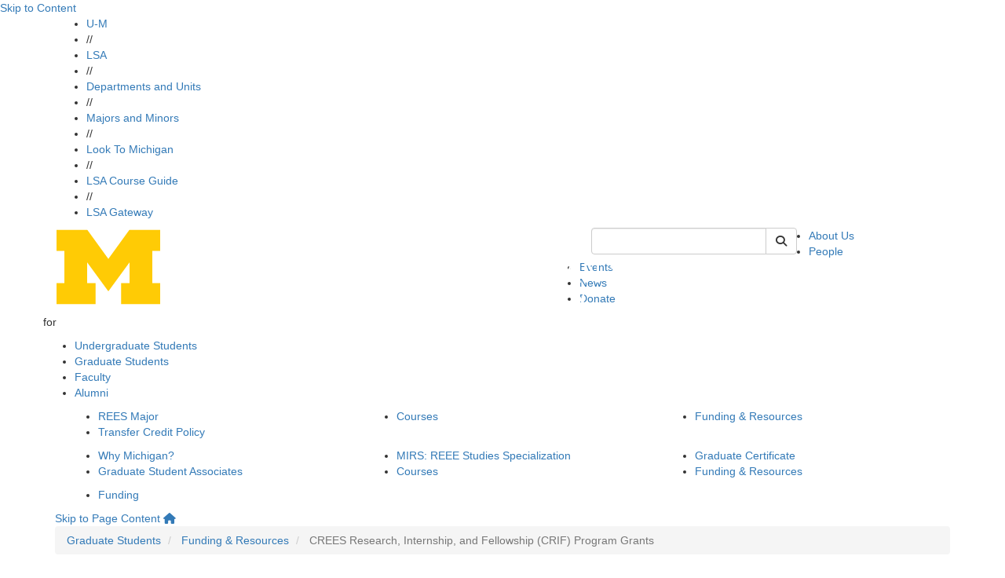

--- FILE ---
content_type: text/html;charset=utf-8
request_url: http://prod.lsa.umich.edu/content/ii-directory/crees/en/graduates/funding-resources/crees-research-internship-and-fellowship-crif-program-grants.html
body_size: 8190
content:
<!DOCTYPE HTML>
<html lang="en" class="tc-blue1 aleoHeading">
    <head prefix="og: http://ogp.me/ns#">

    
    
    <title>CREES Research, Internship, and Fellowship (CRIF) Program Grants | U-M LSA Center for Russian, East European, and Eurasian Studies (CREES)</title>

    
    <meta property="og:title" content="CREES Research, Internship, and Fellowship (CRIF) Program Grants | U-M LSA Center for Russian, East European, and Eurasian Studies (CREES)"/>
    <meta property="og:type" content="website"/>
    <meta property="og:url" content="https://ii.umich.edu/crees/graduates/funding-resources/crees-research-internship-and-fellowship-crif-program-grants.html"/>
    <meta property="og:image" content="https://ii.umich.edu/crees/graduates/funding-resources/crees-research-internship-and-fellowship-crif-program-grants.lsa-image-servlet.jpg"/>
    <meta property="og:description"/>
    <meta property="fb:app_id" content="196603227047218"/>
    <meta name="keywords" data-lsa-tags="[]"/>
    <meta name="description"/>
    

    <meta name="viewport" content="width=device-width, initial-scale=1"/>
    <script defer="defer" type="text/javascript" src="https://rum.hlx.page/.rum/@adobe/helix-rum-js@%5E2/dist/rum-standalone.js" data-routing="env=prod,tier=publish,ams=University of Michigan" integrity="" crossorigin="anonymous" data-enhancer-version="" data-enhancer-hash=""></script>
<link rel="canonical" href="https://ii.umich.edu/crees/graduates/funding-resources/crees-research-internship-and-fellowship-crif-program-grants.html"/>
    

    <meta http-equiv="content-type" content="text/html; charset=UTF-8"/>
    

    
    
<script src="/etc.clientlibs/clientlibs/granite/jquery.min.ACSHASH3e24d4d067ac58228b5004abb50344ef.js"></script>
<script src="/etc.clientlibs/clientlibs/granite/utils.min.ACSHASH3b86602c4e1e0b41d9673f674a75cd4b.js"></script>
<script src="/etc.clientlibs/clientlibs/granite/jquery/granite.min.ACSHASH011c0fc0d0cf131bdff879743a353002.js"></script>
<script src="/etc.clientlibs/foundation/clientlibs/jquery.min.ACSHASHdd9b395c741ce2784096e26619e14910.js"></script>




    
    <script type="text/javascript">
    (function(w,d,s,l,i){w[l]=w[l]||[];w[l].push({'gtm.start':
new Date().getTime(),event:'gtm.js'});var f=d.getElementsByTagName(s)[0],
j=d.createElement(s),dl=l!='dataLayer'?'&l='+l:'';j.async=true;j.src=
'https://www.googletagmanager.com/gtm.js?id='+i+dl;f.parentNode.insertBefore(j,f);
})(window,document,'script','dataLayer','GTM-KCFDNPX');
    </script>

    

    
    <link rel="preconnect" href="https://fonts.googleapis.com"/>
    <link rel="preconnect" href="https://fonts.gstatic.com" crossorigin/>
    <link href="https://fonts.googleapis.com/css2?family=Aleo:ital,wght@0,100..900;1,100..900&family=Roboto:ital,wght@0,100;0,300;0,400;0,500;0,700;0,900;1,100;1,300;1,400;1,500;1,700;1,900&display=swap" rel="stylesheet"/>

    <link rel="stylesheet" href="https://cdnjs.cloudflare.com/ajax/libs/font-awesome/6.4.2/css/all.min.css" integrity="sha512-z3gLpd7yknf1YoNbCzqRKc4qyor8gaKU1qmn+CShxbuBusANI9QpRohGBreCFkKxLhei6S9CQXFEbbKuqLg0DA==" crossorigin="anonymous"/>
    <link rel="stylesheet" href="https://cdnjs.cloudflare.com/ajax/libs/font-awesome/6.4.2/css/v4-shims.min.css" integrity="sha512-fWfO/7eGDprvp7/UATnfhpPDgF33fetj94tDv9q0z/WN4PDYiTP97+QcV1QWgpbkb+rUp76g6glID5mdf/K+SQ==" crossorigin="anonymous"/>

    
    <link rel="stylesheet" href="https://stackpath.bootstrapcdn.com/bootstrap/3.4.1/css/bootstrap.min.css" integrity="sha384-HSMxcRTRxnN+Bdg0JdbxYKrThecOKuH5zCYotlSAcp1+c8xmyTe9GYg1l9a69psu" crossorigin="anonymous"/>
    <script src="https://stackpath.bootstrapcdn.com/bootstrap/3.4.1/js/bootstrap.min.js" integrity="sha384-aJ21OjlMXNL5UyIl/XNwTMqvzeRMZH2w8c5cRVpzpU8Y5bApTppSuUkhZXN0VxHd" crossorigin="anonymous"></script>

    <!--[if lt IE 9]>
      <script src="https://cdnjs.cloudflare.com/ajax/libs/html5shiv/3.7/html5shiv.min.js" integrity="sha256-20anfdngukOGXOFgqNIqGd/WPNc/48gFVKTK4c+fa8o=" crossorigin="anonymous"></script>
      <script src="https://cdnjs.cloudflare.com/ajax/libs/respond.js/1.4.2/respond.min.js" integrity="sha256-g6iAfvZp+nDQ2TdTR/VVKJf3bGro4ub5fvWSWVRi2NE=" crossorigin="anonymous"></script>
    <![endif]-->

    
    <script src="https://cdn.bc0a.com/autopilot/f00000000058943/autopilot_sdk.js"></script>
    
    
    
<link rel="stylesheet" href="/etc/designs/michigan-lsa/clientlibs.min.ACSHASH9b3b271620ad6e1d3adead467251e0ea.css" type="text/css">



    
    
<script src="/etc.clientlibs/michigan-lsa/clientlibs/bundle/dist.min.ACSHASH097d00a4b97e2c6ff2e7e765d0b3849b.js"></script>



    
    
    <!--/* Avoid Vue flash of unstyled content */ -->
    <style>        
        [v-cloak] {
            display: none !important;
        }
    </style>

    

    <link rel="icon" type="image/png" href="/etc/designs/michigan-lsa/favicon.png"/>
<!--[if IE]><link rel="shortcut icon" type="image/vnd.microsoft.icon" href="/etc/designs/michigan-lsa/favicon.png"/><![endif]-->
    

    

  
         
</head>
    <!--[if lt IE 9]>
  <body class="IE8 tc-blue1">
<![endif]-->
<body>
  <div id="fb-root"></div>

  <script>(function(d, s, id) {
    var js, fjs = d.getElementsByTagName(s)[0];
    if (d.getElementById(id)) return;
    js = d.createElement(s); js.id = id;
    js.src = "//connect.facebook.net/en_US/sdk.js#xfbml=1&appId=196603227047218&version=v2.3";
    fjs.parentNode.insertBefore(js, fjs);
  }(document, 'script', 'facebook-jssdk'));</script>

  <!-- header -->
  

<div class="clearfix"></div>

  
    
    
    
       
      

  <div id="vue-header-root-container" class="staticTemplate" v-on:togglesearch="toggleSearch" data-lsa-cx="010787019447302904152:h8zjmzxric0" data-lsa-number-per-page="5" data-lsa-mode="cse" data-lsa-path="/content/ii-directory/crees/en" data-lsa-serviceworker="false" data-lsa-indexed-db="false">    
    <a href="#content" class="skipToContent" tabindex="1">Skip to Content</a>
    <div class="top-bar-wrap top-bar-dark">
  <div class="container">
    <div class="row">
      
      <div class="lsa-nav col-xs-12 hidden-xs ">
        <ul>
          <li>
            <a href="https://umich.edu/">U-M</a>
            </li><li class="divider">//</li>
        
          <li>
            <a href="https://lsa.umich.edu/">LSA</a>
            </li><li class="divider">//</li>
        
          <li>
            <a href="https://lsa.umich.edu/lsa/academics/departments-and-units.html">Departments and Units</a>
            </li><li class="divider">//</li>
        
          <li>
            <a href="https://lsa.umich.edu/lsa/academics/majors-minors.html">Majors and Minors</a>
            </li><li class="divider">//</li>
        
          <li>
            <a href="https://lsa.umich.edu/lsa/look-to-michigan.html">Look To Michigan</a>
            </li><li class="divider">//</li>
        
          <li>
            <a href="http://www.lsa.umich.edu/cg/">LSA Course Guide</a>
            </li><li class="divider">//</li>
        
          <li>
            <a href="https://gateway.lsa.umich.edu">LSA Gateway</a>
            </li>
        </ul>
                
      </div>
      <div class="phone-bar visible-xs col-xs-12">
        <button id="search" class="search" aria-label="Toggle Search" v-on:click="toggleSearch('xs')">
          <i class="fa fa-search fa-2x"></i>
        </button>
        <button id="hamburger" aria-label="Toggle Navigation" v-on:click="showMobileSearchBar=true" onclick="toggle_visibility('phone-menu');" class="">
          <i class="fa fa-bars fa-2x"></i>
        </button>
      </div>
    </div>
  </div>
</div>
    
    <div id="phone-search" class="phone-search-wrap slider hidden-sm hidden-md hidden-lg">
      <lsa-vuesearch inline-template v-bind.showSearchBar="false"> 
  <div>
    <form class="header-search-form pull-right" role="form" id="lsaVueSearchMobile">
        <div class="form-group">
          <div class="input-group">
            <!-- <label class="sr-only" for="umlsaSearch-mobile">Keyword Search of </label> -->
            <input id="umlsaSearch-mobile" class="form-control header-search-text" v-bind:disabled="$root.searching" v-on:change="searchTermChanged" aria-label="Search" v-model="q" type="text" name="q" placeholder="Search"/>
            <label class="sr-only" for="siteSearchSubmitMobile">Submit Site Search</label>
            <div class="input-group-btn">
              <button type="button" aria-label="Cancel Search" v-on:click="toggleSearch('xs')" class="btn btn-default cancel-search">
                <i class="fa fa-times"></i>
              </button>
              <button id="siteSearchSubmitMobile" class="btn btn-default" v-bind:disabled="$root.searching" aria-label="Submit Search" v-on:click.prevent="fetchSearch" title="Submit Search of ">
                  <i class="fa fa-search"></i><span class="hiddentext">Search</span>      
              </button>
            </div> 
          </div>
        </div>
    </form>
    <div id="lsaUnitSearchResults" v-cloak ref="resultsPopover">
  <div class="popover fade bottom in tc-blue1" v-if="($root.showSearchBar || $root.showMobileSearchBar) && $root.results.length !=0">
    <div class="arrow"></div>
    <h3 class="popover-title search-page-heading">Search: {{$root.lsaSearchQuery.q}}, Page {{$root.page}}</h3>
    <div class="popover-content">
      <div class="search-gsa-results-wrap" style="background-color: white;">
        <template v-for="item in $root.results">
          <div>
            <div class="col-xs-12 text">
              <a class="themeLink themeText search-result" v-on:click.prevent="$root.sendSearchResultClick" v-bind:href="item.link">{{item.title}}</a>
            </div>

            <div class="clearfix" v-if="item.pagemap && item.pagemap.cse_image && item.pagemap.cse_image.length > 0">
              <div class="col-xs-2" style="padding-right: 0px; padding-top: 10px; margin-bottom: 18px;">
                <img v-bind:src="item.pagemap.cse_image[0].src" style="width: 100%" @error="$root.imageLoadError($event, item)"/>
              </div>
              <div v-bind:class="[item.pagemap.cse_image ? 'col-xs-10': 'col-xs-12']" style="margin-bottom: 18px;">
                <table cellpadding="0" cellspacing="0" border="0"> 
                  <tbody> 
                    <tr> <td class="s"> {{item.snippet}}<font color="#7E6518" size="-1"> </font></td> </tr> 
                  </tbody>
                </table>
              </div>
            </div>

            <div v-if="item.snippet && (item.pagemap == undefined || item.pagemap.cse_image == undefined)">
              <div class="col-xs-12" style="margin-bottom: 18px;">
                <table cellpadding="0" cellspacing="0" border="0"> 
                  <tbody> 
                    <tr> <td class="s"> {{item.snippet}}<font color="#7E6518" size="-1"> </font></td> </tr> 
                  </tbody>
                </table>
              </div>
            </div>
          </div>
        </template>

        <div class="footline" id="search-footline" style="clear: both;"> 
          <div class="lsa-pagination"> 
            <a href="#" class="previous themeText" v-on:click.prevent.stop="$root.fetchPrevious" v-bind:disabled="! $root.hasPrevious || $root.searching" v-cloak v-bind:aria-disabled="$root.hasPrevious ? 'false' : 'true'" v-bind:class="{ 'inactive' : !$root.hasPrevious }">previous</a>
            <span class="seperator themeText"> | </span>
            <a href="#" class="next themeText" v-on:click.prevent.stop="$root.fetchNext" v-bind:disabled="! $root.hasNext || $root.searching" v-bind:aria-disabled="$root.hasNext ? 'false' : 'true'" v-bind:class="{ 'inactive' : !$root.hasNext }">next</a>
          </div> 
        </div>
      </div>
    </div>
  </div>
</div> 
  </div>
</lsa-vuesearch>
    </div>
    <div id="phone-menu" class="phone-nav-wrap slider hidden-sm hidden-md hidden-lg">
    <div class="deptartment-nav row">
        <div class="functional-nav col-xs-6">
            <h3><a href="/content/ii-directory/crees/en.html"><i class="fa fa-home"></i></a></h3>
            <ul>
                <li><a href="/content/ii-directory/crees/en/about-us.html">About Us</a></li>
            
                <li><a href="/content/ii-directory/crees/en/people.html">People</a></li>
            
                <li><a href="/content/ii-directory/crees/en/news-events/events.html">Events</a></li>
            
                <li><a href="/content/ii-directory/crees/en/news-events/news.html">News</a></li>
            
                <li><a href="/content/ii-directory/crees/en/donate.html">Donate</a></li>
            </ul>
        </div>
        <div class="audience-nav col-xs-6">
            <h3>for</h3>
            <ul>
                <li><a class="audItem" href="/content/ii-directory/crees/en/undergraduates.html">Undergraduate Students</a></li>
            
                <li><a class="audItem" href="/content/ii-directory/crees/en/graduates.html">Graduate Students</a></li>
            
                <li><a class="audItem" href="/content/ii-directory/crees/en/faculty.html">Faculty</a></li>
            
                <li><a class="audItem" href="/content/ii-directory/crees/en/alumni.html">Alumni</a></li>
            </ul>
            
        </div>
    </div>
    <div class="lsa-nav col-xs-12">
        
        <ul>
            <li class="col-xs-6"><a href="https://umich.edu/">U-M</a></li>
        
            <li class="col-xs-6"><a href="https://lsa.umich.edu/">LSA</a></li>
        
            <li class="col-xs-6"><a href="https://lsa.umich.edu/lsa/academics/departments-and-units.html">Departments and Units</a></li>
        
            <li class="col-xs-6"><a href="https://lsa.umich.edu/lsa/academics/majors-minors.html">Majors and Minors</a></li>
        
            <li class="col-xs-6"><a href="https://lsa.umich.edu/lsa/look-to-michigan.html">Look To Michigan</a></li>
        
            <li class="col-xs-6"><a href="http://www.lsa.umich.edu/cg/">LSA Course Guide</a></li>
        
            <li class="col-xs-6"><a href="https://gateway.lsa.umich.edu">LSA Gateway</a></li>
        </ul>
        
    </div>
</div>

    
      <div class="header-wrap">
        <div class="container">
          <div class="row">
            <div class="header-logo col-sm-7 col-xs-12">
              <a href="/content/ii-directory/crees/en.html">
                <img src="/content/dam/michigan-lsa/admin/logos/crees-logo.png" alt="Center for Russian, East European, and Eurasian Studies (CREES)" title="Center for Russian, East European, and Eurasian Studies (CREES)"/>
              </a>
            </div>
            <div class="header-search col-sm-3 hidden-xs">
              
  <lsa-vuesearch inline-template>
    <form class="header-search-form pull-right" role="search" id="lsaVueSearch">
      <label class="sr-only" for="umlsaSearch">Keyword Search of crees</label>
      <div class="input-group">
          <input v-model="q" name="q" id="umlsaSearch" aria-label="Search" v-on:keyup.13.stop="fetchSearch" v-on:change="searchTermChanged" v-on:focus="growInput" v-on:blur="shrinkInput" v-bind:disabled="$root.searching" type="text" class="form-control header-search-text"/>
          <div class="input-group-btn">
              <button class="btn btn-default cancel-search" type="button" v-cloak aria-label="Cancel Search" v-if="$root.results && $root.results.length > 0" v-on:click="toggleSearch('md')"><i class="fa fa-times"></i></button>
              <button class="btn btn-default lsa-site-searchbtn" aria-label="Submit Search" v-on:click.prevent="fetchSearch" v-bind:disabled="$root.searching" type="submit"><i class="fa fa-search"></i></button>
          </div>
      </div>
    </form>  
  </lsa-vuesearch>

            </div>
            <div class="functional-nav-wrap">
    <ul class="hidden-xs">
      
        <li>
          <a href="/content/ii-directory/crees/en/about-us.html">
            About Us</a>

          
        </li>
      
        <li>
          <a href="/content/ii-directory/crees/en/people.html">
            People</a>

          
        </li>
      
        <li>
          <a href="/content/ii-directory/crees/en/news-events/events.html">
            Events</a>

          
        </li>
      
        <li>
          <a href="/content/ii-directory/crees/en/news-events/news.html">
            News</a>

          
        </li>
      
        <li>
          <a href="/content/ii-directory/crees/en/donate.html">
            Donate</a>

          
        </li>
        
      
    </ul>
</div>

          </div>
        </div>
      </div>
<!--  -->
      <div class="searchResults">
        <div id="lsaUnitSearchResults" v-cloak ref="resultsPopover">
  <div class="popover fade bottom in tc-blue1" v-if="($root.showSearchBar || $root.showMobileSearchBar) && $root.results.length !=0">
    <div class="arrow"></div>
    <h3 class="popover-title search-page-heading">Search: {{$root.lsaSearchQuery.q}}, Page {{$root.page}}</h3>
    <div class="popover-content">
      <div class="search-gsa-results-wrap" style="background-color: white;">
        <template v-for="item in $root.results">
          <div>
            <div class="col-xs-12 text">
              <a class="themeLink themeText search-result" v-on:click.prevent="$root.sendSearchResultClick" v-bind:href="item.link">{{item.title}}</a>
            </div>

            <div class="clearfix" v-if="item.pagemap && item.pagemap.cse_image && item.pagemap.cse_image.length > 0">
              <div class="col-xs-2" style="padding-right: 0px; padding-top: 10px; margin-bottom: 18px;">
                <img v-bind:src="item.pagemap.cse_image[0].src" style="width: 100%" @error="$root.imageLoadError($event, item)"/>
              </div>
              <div v-bind:class="[item.pagemap.cse_image ? 'col-xs-10': 'col-xs-12']" style="margin-bottom: 18px;">
                <table cellpadding="0" cellspacing="0" border="0"> 
                  <tbody> 
                    <tr> <td class="s"> {{item.snippet}}<font color="#7E6518" size="-1"> </font></td> </tr> 
                  </tbody>
                </table>
              </div>
            </div>

            <div v-if="item.snippet && (item.pagemap == undefined || item.pagemap.cse_image == undefined)">
              <div class="col-xs-12" style="margin-bottom: 18px;">
                <table cellpadding="0" cellspacing="0" border="0"> 
                  <tbody> 
                    <tr> <td class="s"> {{item.snippet}}<font color="#7E6518" size="-1"> </font></td> </tr> 
                  </tbody>
                </table>
              </div>
            </div>
          </div>
        </template>

        <div class="footline" id="search-footline" style="clear: both;"> 
          <div class="lsa-pagination"> 
            <a href="#" class="previous themeText" v-on:click.prevent.stop="$root.fetchPrevious" v-bind:disabled="! $root.hasPrevious || $root.searching" v-cloak v-bind:aria-disabled="$root.hasPrevious ? 'false' : 'true'" v-bind:class="{ 'inactive' : !$root.hasPrevious }">previous</a>
            <span class="seperator themeText"> | </span>
            <a href="#" class="next themeText" v-on:click.prevent.stop="$root.fetchNext" v-bind:disabled="! $root.hasNext || $root.searching" v-bind:aria-disabled="$root.hasNext ? 'false' : 'true'" v-bind:class="{ 'inactive' : !$root.hasNext }">next</a>
          </div> 
        </div>
      </div>
    </div>
  </div>
</div>
      </div>
    
    <div class="lsa_policy_notice-wrap ">
  
    
    
  

  

</div>



  </div>
  <div class="department-nav-hoverzone">
    <div class="department-nav-wrap hidden-xs theme-bg gradient">
        <div class="bg" style="background-image: url('/content/dam/michigan-lsa/admin/background-options/crees-footer.png');"></div>
        <div class="top-box theme-border"></div>
        <div class="container audience-nav">
           <div class="row center">
               <p class="audience-nav-prefix">for</p>
               <ul class="audience-nav-item">
                  <li>
                      <a class="audItem theme-bg theme-border" href="/content/ii-directory/crees/en/undergraduates.html" data-hover="undergraduates">Undergraduate Students</a>
                      
                  </li>

                
                  <li>
                      <a class="audItem theme-bg theme-border" href="/content/ii-directory/crees/en/graduates.html" data-hover="graduates">Graduate Students</a>
                      
                  </li>

                
                  <li>
                      <a class="audItem theme-bg theme-border" href="/content/ii-directory/crees/en/faculty.html" data-hover="faculty">Faculty</a>
                      
                  </li>

                
                  <li>
                      <a class="audItem theme-bg theme-border" href="/content/ii-directory/crees/en/alumni.html" data-hover="alumni">Alumni</a>
                      
                  </li>

                </ul>
            </div>
        </div>
        <div class="bottom-box theme-border"></div>
      </div>

      
        <div class="level-two-nav hidden-xs" id="audMenu-undergraduates">
          <div class="container">
            <div class="col-sm-4">
              <ul>
                <li>
                  <a href="/content/ii-directory/crees/en/undergraduates/rees-major.html">REES Major</a>
                  
                </li>
              
                <li>
                  <a href="/content/ii-directory/crees/en/undergraduates/transfer-credit-policy.html">Transfer Credit Policy</a>
                  
                </li>
              </ul>
            </div>
            <div class="col-sm-4">
              <ul>
                <li>
                  <a href="/content/ii-directory/crees/en/undergraduates/courses.html">Courses</a>
                  
                </li>
              </ul>
            </div>
            <div class="col-sm-4">
              <ul>
                <li>
                  <a href="/content/ii-directory/crees/en/undergraduates/funding-resources.html">Funding &amp; Resources</a>
                  
                </li>
              </ul>
            </div>
          </div>
        </div>
    
        <div class="level-two-nav hidden-xs" id="audMenu-graduates">
          <div class="container">
            <div class="col-sm-4">
              <ul>
                <li>
                  <a href="/content/ii-directory/crees/en/graduates/why-michigan.html">Why Michigan?</a>
                  
                </li>
              
                <li>
                  <a href="/content/ii-directory/crees/en/graduates/graduate-student-associates.html">Graduate Student Associates</a>
                  
                </li>
              </ul>
            </div>
            <div class="col-sm-4">
              <ul>
                <li>
                  <a href="/content/ii-directory/crees/en/graduates/MIRS-reee-studies.html">MIRS: REEE Studies Specialization</a>
                  
                </li>
              
                <li>
                  <a href="/content/ii-directory/crees/en/graduates/courses.html">Courses</a>
                  
                </li>
              </ul>
            </div>
            <div class="col-sm-4">
              <ul>
                <li>
                  <a href="/content/ii-directory/crees/en/graduates/graduate-certificate.html">Graduate Certificate</a>
                  
                </li>
              
                <li>
                  <a href="/content/ii-directory/crees/en/graduates/funding-resources.html">Funding &amp; Resources</a>
                  
                </li>
              </ul>
            </div>
          </div>
        </div>
    
        <div class="level-two-nav hidden-xs" id="audMenu-faculty">
          <div class="container">
            <div class="col-sm-4">
              <ul>
                <li>
                  <a href="/content/ii-directory/crees/en/faculty/funding.html">Funding</a>
                  
                </li>
              </ul>
            </div>
            <div class="col-sm-4">
              
            </div>
            <div class="col-sm-4">
              
            </div>
          </div>
        </div>
    
        
    
</div>
<div class="caution-tape dmc-cyan-bg"></div>


  

      
     

    
    <div class="container" id="content">
  <div class="row">

    <!-- mandatory page components -->
    <div class="col-xs-12">
      <div><div class="breadcrumb-wrap tc-blue1">
  <a href="#content-column" class="skipToPageContent">Skip to Page Content</a>
  <span class="home hidden-xs">
    <a class="themeLink enabled" href="/content/ii-directory/crees/en.html" title="home"><i class="fa fa-home"></i></a>
  </span>
  
  <ol class="breadcrumb hidden-xs">
      <li>
        
	      <a class="themeLink enabled" href="/content/ii-directory/crees/en/graduates.html">Graduate Students</a>
      </li>
  
      <li>
        
	      <a class="themeLink enabled" href="/content/ii-directory/crees/en/graduates/funding-resources.html">Funding &amp; Resources</a>
      </li>
  
      <li class="active">
        <span class="themeLink disabled themeText">CREES Research, Internship, and Fellowship (CRIF) Program Grants</span>
	      
      </li>
  </ol>
  <div class="visible-xs">
    <ol class="breadcrumb closed">
        <li><a class="themeLink enabled" href="/content/ii-directory/crees/en.html"><i class="fa fa-home"></i></a></li>
        <li><a class="elipsis themeLink enabled" href="#">...</a></li>        
        <li class="currentPage"> <a class="themeText disabled" href="/content/ii-directory/crees/en/graduates/funding-resources/crees-research-internship-and-fellowship-crif-program-grants.html">CREES Research, Internship, and Fellowship (CRIF) Program Grants</a> </li>
    </ol>
  </div>  
  <div class="visible-xs">
    <ol class="breadcrumb open">
        <li>
          <a class="themeLink enabled" href="/content/ii-directory/crees/en.html"><i class="fa fa-home"></i></a>
        </li>
        <ol class="inner">
		      <li>
            <a class="themeLink enabled" href="/content/ii-directory/crees/en/graduates.html">Graduate Students</a>
          </li>
        
		      <li>
            <a class="themeLink enabled" href="/content/ii-directory/crees/en/graduates/funding-resources.html">Funding &amp; Resources</a>
          </li>
        
		      <li>
            
          </li>
        </ol>
        <li><a class="elipsis close theme-bg" href="#">[X] close</a></li>
    </ol>
  </div>
</div></div>
    </div>

    <div class="col-sm-4 hidden-xs">
      <div>

<div class="sidenav-wrap tc-blue1">
    <ol class="sidenav">
        
        <li class="banner theme-bg">
            <a href="/content/ii-directory/crees/en/graduates.html">Graduate Students</a>
            
        </li>
        <li class="borderbottom"></li>
        
      
      
        
            
        <!-- print second level nav -->              
        <li class="second  ">
                 <a class="themeLink " href="/content/ii-directory/crees/en/graduates/why-michigan.html">Why Michigan?</a>
        </li>

        
        
           
        
        
            
        <!-- print second level nav -->              
        <li class="second  ">
                 <a class="themeLink " href="/content/ii-directory/crees/en/graduates/MIRS-reee-studies.html">MIRS: REEE Studies Specialization</a>
        </li>

        
        
           
        
        
            
        <!-- print second level nav -->              
        <li class="second  ">
                 <a class="themeLink " href="/content/ii-directory/crees/en/graduates/graduate-certificate.html">Graduate Certificate</a>
        </li>

        
        
           
        
        
            
        <!-- print second level nav -->              
        <li class="second  ">
                 <a class="themeLink " href="/content/ii-directory/crees/en/graduates/graduate-student-associates.html">Graduate Student Associates</a>
        </li>

        
        
           
        
        
            
        <!-- print second level nav -->              
        <li class="second  ">
                 <a class="themeLink " href="/content/ii-directory/crees/en/graduates/courses.html">Courses</a>
        </li>

        
        
           
        
        
            
        <!-- print second level nav -->              
        <li class="second active  kids">
                 <a class="themeLink " href="/content/ii-directory/crees/en/graduates/funding-resources.html">Funding &amp; Resources</a>
        </li>

        
        
           
        
        
            
        <!-- print second level nav -->              
        <li class="second  ">
                 <a class="themeLink " href="/content/ii-directory/crees/en/graduates/rees-m-a-.html"></a>
        </li>

        
        
           
         <!-- End 2nd Level Nav -->
    </ol>
</div></div>
    </div>
    <div id="content-column" class="col-sm-8 col-xs-12">
      <div class="pageTitle">
    <h1>CREES Research, Internship, and Fellowship (CRIF) Program Grants</h1>
    <a class="sideNavBurger visible-xs themeText themeLink" href="#"><i class="fa fa-bars"></i></a>
</div>

      <div class="phone-sidenav">

<div class="sidenav-wrap tc-blue1">
    <ol class="sidenav">
        
        <li class="banner theme-bg">
            <a href="/content/ii-directory/crees/en/graduates.html">Graduate Students</a>
            
        </li>
        <li class="borderbottom"></li>
        
      
      
        
            
        <!-- print second level nav -->              
        <li class="second  ">
                 <a class="themeLink " href="/content/ii-directory/crees/en/graduates/why-michigan.html">Why Michigan?</a>
        </li>

        
        
           
        
        
            
        <!-- print second level nav -->              
        <li class="second  ">
                 <a class="themeLink " href="/content/ii-directory/crees/en/graduates/MIRS-reee-studies.html">MIRS: REEE Studies Specialization</a>
        </li>

        
        
           
        
        
            
        <!-- print second level nav -->              
        <li class="second  ">
                 <a class="themeLink " href="/content/ii-directory/crees/en/graduates/graduate-certificate.html">Graduate Certificate</a>
        </li>

        
        
           
        
        
            
        <!-- print second level nav -->              
        <li class="second  ">
                 <a class="themeLink " href="/content/ii-directory/crees/en/graduates/graduate-student-associates.html">Graduate Student Associates</a>
        </li>

        
        
           
        
        
            
        <!-- print second level nav -->              
        <li class="second  ">
                 <a class="themeLink " href="/content/ii-directory/crees/en/graduates/courses.html">Courses</a>
        </li>

        
        
           
        
        
            
        <!-- print second level nav -->              
        <li class="second active  kids">
                 <a class="themeLink " href="/content/ii-directory/crees/en/graduates/funding-resources.html">Funding &amp; Resources</a>
        </li>

        
        
           
        
        
            
        <!-- print second level nav -->              
        <li class="second  ">
                 <a class="themeLink " href="/content/ii-directory/crees/en/graduates/rees-m-a-.html"></a>
        </li>

        
        
           
         <!-- End 2nd Level Nav -->
    </ol>
</div></div>

      <!-- optional page components -->

      <div id="page-content">


<div class="aem-Grid aem-Grid--12 aem-Grid--default--12 ">
    
    <div class="reference parbase aem-GridColumn aem-GridColumn--default--12"><div class="cq-dd-paragraph"><div class="text parbase"><div class="text-wrap    ">
  
    
      <p><img style="float: right;float: right;" class="col-xs-6 col-xs-6 col-xs-6 col-xs-6 col-xs-6 col-xs-6 col-xs-6 col-xs-6 col-xs-6 col-xs-6 col-xs-6 col-xs-6 col-xs-6 col-xs-6 col-xs-6 col-xs-6 col-xs-6 col-xs-6 col-xs-6 col-xs-6 col-xs-6 col-xs-6 col-xs-6 col-xs-6 col-xs-6 col-xs-6 col-xs-6 col-xs-6 col-xs-6 col-xs-6 col-xs-6 col-xs-6 col-xs-6 col-xs-6 col-xs-6" src="/content/dam/crees-assets/crees-images/slovakia2.jpg.transform/regfree/image..jpg" />CREES seeks applications from students in REES-related B.A., M.A., Ph.D., and professional degree programs for a limited number of grants toward summer research projects or internships at institutions and businesses in Eastern Europe or the former Soviet Union. Awards range from $500-$1500. CRIF grants are supported by CREES and offered through the <a href="/content/ii-directory/wcee/en/students/funding/summer-grants.html" adhocenable="false">Summer Grants for Research and Internships in Europe &amp; Eurasia</a>.</p> 
<p><b>Deadline: March 1 at 11:59 pm<br /> </b></p> 
<p><a href="/content/ii-directory/wcee/en/students/funding/summer-grants.html"><b>LEARN MORE AND APPLY</b></a></p> 
<p> </p>
     
    <div class="clearfix"></div>
  
</div>

</div>
</div>
</div>
<div class="button aem-GridColumn aem-GridColumn--default--12"><div class="button-wrap col-xs-12 tc-blue1 classic
  " style="padding: 0 6px;">
    <div class="theme-bg">
      <a href="/content/ii-directory/crees/en/undergraduates/funding-resources/crees-research-internship-and-fellowship-crif-program-grants/recent-crif-recipients.html" class="btn center  lsa-button-click   ">
          Recent CRIF Recipients
      </a>
    </div>
</div>


<div class="clearfix"></div></div>

    
</div>
</div>
    </div>

  </div>
  <div class="row">
    





  </div>
</div>

    
    
  <div class="department-footer-wrap theme-bg css-gradient ">
    <div class="bg" style="background-image: url('/content/dam/michigan-lsa/admin/background-options/crees-footer.png');"></div>
    <div class="row margin-fix">
        <div class="top-box theme-border"></div>
    </div>
    <div class="container">
        <div class="row">
            <div class="col-md-3 col-xs-12 dept-name">
                                
                <a href="/content/ii-directory/crees/en.html">Center for Russian, East European, and Eurasian Studies</a>
            </div>

            <div class="clearfix-footer"></div>
            
            <!-- <div class="middle-box theme-border hidden-lg hidden-md hidden-sm col-xs-12"></div> -->

            <div class="contact col-md-5 col-sm-6 col-xs-12">
              <a rel="noopener noreferrer" href="http://campusinfo.umich.edu/campusmap" target="_blank">
                <i class="fa fa-map-marker text-fix"></i>500 Church Street<br/>
                <i class="fa fa-map-marker invisible text-fix"></i>Weiser Hall, Suite 500<br/>
                <i class="fa fa-map-marker invisible text-fix"></i>Ann Arbor, MI 48109-1042
              </a>
              <div class="email">
                  <i class="fa fa-envelope-o text-fix"></i><a href="mailto:crees@umich.edu">crees@umich.edu</a>
               </div>
               <div><a href="/content/ii-directory/ii/en.html">A member of the International Institute</a></div>

            </div>
            <div class="contact col-md-3 col-sm-5 col-xs-12">
               <label class="sr-only" for="deptPhone">Click to call 734.764.0351</label>
               <div class="phone" id="deptPhone" title="Call Center for Russian, East European, and Eurasian Studies (CREES)">
                   <i class="fa fa-phone text-fix"></i>
                   734.764.0351
               </div>
               <div class="fax"><i class="fa fa-print text-fix"></i>734.763.4765</div>               
               <div class="sitemap"><i class="fa fa-envelope-o invisible text-fix"></i><a href="/content/ii-directory/crees/en/sitemap.html">Sitemap </a> </div>
            </div>
            <div class="contact col-sm-1 col-xs-12">
               <div class="social-icons"> <!-- -->
                 <a class="facebook" href="https://www.facebook.com/umichWCEE"><i class="fa fa-facebook-square" aria-hidden="true"></i><span class="hiddentext">Facebook</span></a>
                 <a class="twitter" href="http://twitter.com/UMichCREES"><i class="fa-brands fa-square-x-twitter" aria-hidden="true"></i><span class="hiddentext">Twitter</span></a>
                 <a class="youtube-icon" href="http://www.youtube.com/user/umcrees"><i class="fa fa-youtube-square" aria-hidden="true"></i><span class="hiddentext">Youtube</span></a>
                 
                 
                 <a class="wordpress" href="http://umichcreesannouncements.blogspot.com/"><i class="fa fa-wordpress" aria-hidden="true"></i><span class="hiddentext">WordPress</span></a>
                 
                 <a class="linkedin" href="https://www.linkedin.com/groups/3718766"><i class="fa fa-linkedin-square" aria-hidden="true"></i><span class="hiddentext">LinkedIn</span></a>
                 
              </div>
            </div>            
          </div>
        </div>
    <div class="row margin-fix">
        <div class="bottom-box theme-border"></div>
    </div>
</div>
  
    
    

<div class="footer-wrap">
    <div class="container">
        <div class="row">
            <div class="col-md-4 col-sm-12 footer-logo">
                <a href="https://lsa.umich.edu"><img src="/content/dam/michigan-lsa/admin/logos/lsa-logo.png" alt="LSA - College of Literature, Science, and The Arts - University of Michigan"/></a>
            </div>

<!-- /* defaults */-->
            

<!-- /*configured thru admin or homepage properties */-->
            
                

                
                   <div class="col-md-2 col-sm-3 col-xs-6">
                        <ul>
                            <li class="title">More about LSA </li>
                            
                                <li><a href="http://lsa.umich.edu/lsa/about.html">About LSA</a></li>
                            
                                <li><a href="http://lsa.umich.edu/lsa/news-events/all-news.html">LSA News &amp; Events</a></li>
                            
                                <li><a href="http://lsa.umich.edu/lsa/news-events/lsa-magazine.html">LSA Magazine</a></li>
                            
                        </ul>
                    </div>
                

                
                   <div class="col-md-2 col-sm-3 col-xs-6">
                        <ul>
                            <li class="title">Student Resources </li>
                            
                                <li><a href="http://www.lsa.umich.edu/cg">Course Guide</a></li>
                            
                                <li><a href="http://lsa.umich.edu/advising">Academic Advising</a></li>
                            
                                <li><a href="http://lsa.umich.edu/opportunityhub">LSA Opportunity Hub</a></li>
                            
                                <li><a href="http://lsa.umich.edu/cgis">Global Studies</a></li>
                            
                        </ul>
                    </div>
                

                
                   <div class="col-md-2 col-sm-3 col-xs-6">
                        <ul>
                            <li class="title">Academics </li>
                            
                                <li><a href="http://lsa.umich.edu/lsa/academics/majors-minors.html">Majors &amp; Minors</a></li>
                            
                                <li><a href="http://lsa.umich.edu/lsa/academics/departments-and-units.html">Departments &amp; Units</a></li>
                            
                                <li><a href="http://lsa.umich.edu/lsa/academics/dates-and-deadlines.html">LSA Dates and Deadlines</a></li>
                            
                        </ul>
                    </div>
                

                 <div class="col-md-2 col-sm-3 col-xs-6">
                    <ul>
                        <li class="title">Connect</li>
                        
                            <li><a href="http://lsa.umich.edu/lsa/about/contact-us/social-media.html">Social Media</a></li>
                        
                            <li><a href="http://lsa.umich.edu/lsa/news-events/all-news/about-lsa-today.html">LSA Today Newsletter</a></li>
                        
                        <li><a href="mailto:lsa.web.support@umich.edu?Subject=Report%20Bug%20/content/ii-directory/crees/en/graduates/funding-resources/crees-research-internship-and-fellowship-crif-program-grants&amp;body=requestURL%20http://prod.lsa.umich.edu/content/ii-directory/crees/en/graduates/funding-resources/crees-research-internship-and-fellowship-crif-program-grants.html" id="myCustomTrigger">Report Feedback</a></li>
                    </ul>
                </div>

            
        </div>
        <div class="be-ix-link-block"></div>
    </div>
    <div class="copyright">
        &copy; <a href="http://regents.umich.edu/">2026 Regents of the University of Michigan</a>
    </div>
</div>

    
<script src="/etc/designs/michigan-lsa/clientlibs/jquery-touch.min.ACSHASHf801c211b5d736d2e03a03ab52a7ca72.js"></script>
<script src="/etc/designs/michigan-lsa/clientlibs.min.ACSHASH90f7c1d995c862afa3ab9a604754511e.js"></script>


</meta>

<div class="cloudservice generictracker">

</div>



</body>

</html>